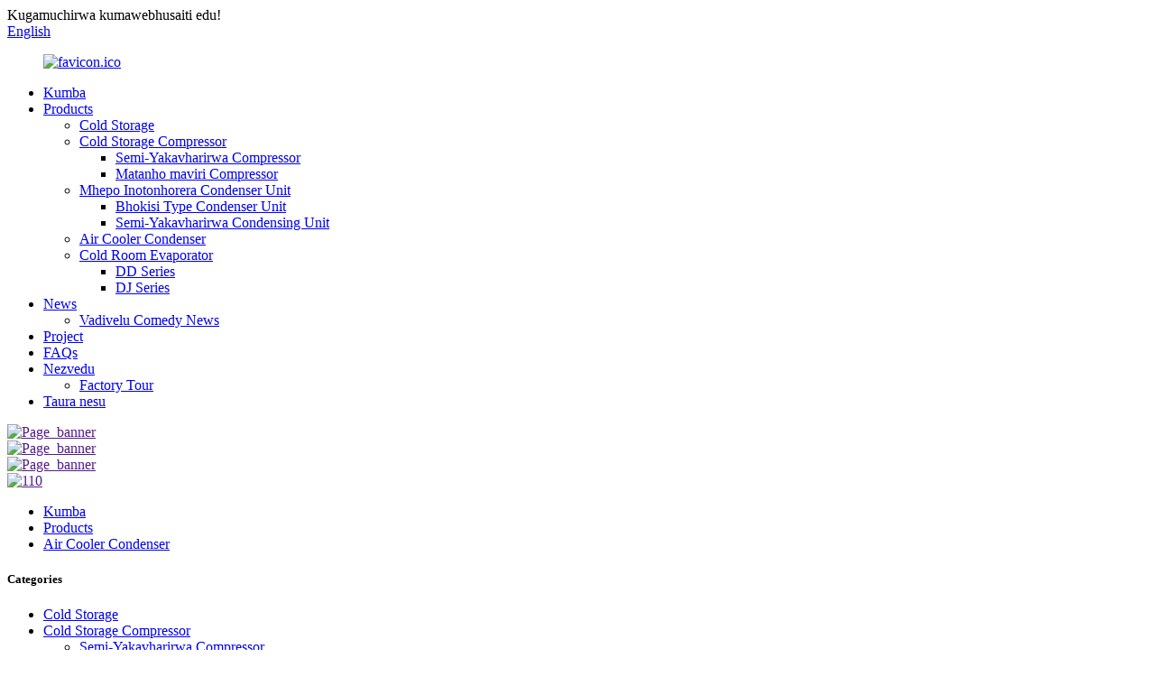

--- FILE ---
content_type: text/html
request_url: http://sn.coolerfreezerunit.com/box-typer-condenser-unit-for-walk-in-freezer-product/
body_size: 14167
content:
<!DOCTYPE html> <html dir="ltr" lang="sn"> <head> <meta charset="UTF-8"/>  <!-- Global site tag (gtag.js) - Google Analytics --> <script async src="https://www.googletagmanager.com/gtag/js?id=UA-223396652-1"></script> <script>
  window.dataLayer = window.dataLayer || [];
  function gtag(){dataLayer.push(arguments);}
  gtag('js', new Date());

  gtag('config', 'UA-223396652-1');
</script>  <meta http-equiv="Content-Type" content="text/html; charset=UTF-8" /> <title>China Box typer condenser unit yekufamba mufiriza Mugadziri uye Mutengesi | Cooler</title> <meta property="fb:app_id" content="966242223397117" /> <meta name="viewport" content="width=device-width,initial-scale=1,minimum-scale=1,maximum-scale=1,user-scalable=no"> <link rel="apple-touch-icon-precomposed" href=""> <meta name="format-detection" content="telephone=no"> <meta name="apple-mobile-web-app-capable" content="yes"> <meta name="apple-mobile-web-app-status-bar-style" content="black"> <meta property="og:url" content="https://www.coolerfreezerunit.com/box-typer-condenser-unit-for-walk-in-freezer-product/"/> <meta property="og:title" content="China Box typer condenser unit for walk in freezer Manufacturer and Supplier | Cooler" /> <meta property="og:description" content=" 		Company Profile 	 				  		Product Description 	 				     Model of units   BXWZCQG   BXW3CQG   BXW5CQG   BXW6CQG     Applicable temperatule （°C）   +10-15°C     Refrigerant   R22     Power   380V50HZ     condenser   Qty   1   1   2   2     Air volume （ m³/h ）   1 x 3200   1 x 3200   2&#215;3..."/> <meta property="og:type" content="product"/> <meta property="og:image" content="https://www.coolerfreezerunit.com/uploads/38a0b92312.png"/> <meta property="og:site_name" content="https://www.coolerfreezerunit.com/"/> <link href="//cdn.globalso.com/coolerfreezerunit/style/global/style.css" rel="stylesheet" onload="this.onload=null;this.rel='stylesheet'"> <link href="//cdn.globalso.com/coolerfreezerunit/style/public/public.css" rel="stylesheet" onload="this.onload=null;this.rel='stylesheet'"> <link href="https://cdn.globalso.com/lite-yt-embed.css" rel="stylesheet" onload="this.onload=null;this.rel='stylesheet'"> <link rel="shortcut icon" href="https://cdn.globalso.com/coolerfreezerunit/favicon.ico.jpg" /> <meta name="author" content="gd-admin"/> <meta name="description" itemprop="description" content="Kambani Profile Chigadzirwa Tsanangudzo Muenzaniso we" />  <meta name="keywords" itemprop="keywords" content="air inotonhorera condenser, zvigadzirwa" />    <!-- Google Tag Manager --> <script>(function(w,d,s,l,i){w[l]=w[l]||[];w[l].push({'gtm.start':
new Date().getTime(),event:'gtm.js'});var f=d.getElementsByTagName(s)[0],
j=d.createElement(s),dl=l!='dataLayer'?'&l='+l:'';j.async=true;j.src=
'https://www.googletagmanager.com/gtm.js?id='+i+dl;f.parentNode.insertBefore(j,f);
})(window,document,'script','dataLayer','GTM-P8P4QG6');</script> <!-- End Google Tag Manager -->   <link href="//cdn.globalso.com/hide_search.css" rel="stylesheet"/><link href="//www.coolerfreezerunit.com/style/sn.html.css" rel="stylesheet"/><link rel="alternate" hreflang="sn" href="https://sn.coolerfreezerunit.com/" /><link rel="canonical" hreflang="sn" href="https://sn.coolerfreezerunit.com/box-typer-condenser-unit-for-walk-in-freezer-product/" /></head> <body> <div class="container"> <header class="web_head">     <div class="head_top">       <div class="layout">         <div class="head_left">Kugamuchirwa kumawebhusaiti edu!</div>         <div class="head_right">           <b id="btn-search" class="btn--search"></b>            <div class="change-language ensemble">   <div class="change-language-info">     <div class="change-language-title medium-title">        <div class="language-flag language-flag-en"><a href="https://www.coolerfreezerunit.com/"><b class="country-flag"></b><span>English</span> </a></div>        <b class="language-icon"></b>      </div> 	<div class="change-language-cont sub-content">         <div class="empty"></div>     </div>   </div> </div> <!--theme253-->                   </div>       </div>     </div>     <div class="head_layer">       <div class="layout">         <figure class="logo"><a href="/">                 <img src="https://cdn.globalso.com/coolerfreezerunit/favicon.ico.jpg" alt="favicon.ico">                 </a></figure>         <nav class="nav_wrap">           <ul class="head_nav">         <li><a href="/">Kumba</a></li> <li class="current-post-ancestor current-menu-parent"><a href="/products/">Products</a> <ul class="sub-menu"> 	<li><a href="/cold-storage/">Cold Storage</a></li> 	<li><a href="/cold-storage-compressor/">Cold Storage Compressor</a> 	<ul class="sub-menu"> 		<li><a href="/semi-enclosed-compressor/">Semi-Yakavharirwa Compressor</a></li> 		<li><a href="/two-stage-compressor/">Matanho maviri Compressor</a></li> 	</ul> </li> 	<li><a href="/air-cooler-condenser-unit/">Mhepo Inotonhorera Condenser Unit</a> 	<ul class="sub-menu"> 		<li><a href="/box-type-condenser-unit/">Bhokisi Type Condenser Unit</a></li> 		<li><a href="/semi-enclosed-condensing-unit/">Semi-Yakavharirwa Condensing Unit</a></li> 	</ul> </li> 	<li class="current-post-ancestor current-menu-parent"><a href="/air-cooler-condenser/">Air Cooler Condenser</a></li> 	<li><a href="/cold-room-evaporator/">Cold Room Evaporator</a> 	<ul class="sub-menu"> 		<li><a href="/dd-series/">DD Series</a></li> 		<li><a href="/dj-series/">DJ Series</a></li> 	</ul> </li> </ul> </li> <li><a href="/news/">News</a> <ul class="sub-menu"> 	<li><a href="/news_catalog/industry-news/">Vadivelu Comedy News</a></li> </ul> </li> <li><a href="/project/">Project</a></li> <li><a href="/faqs/">FAQs</a></li> <li><a href="/about-us/">Nezvedu</a> <ul class="sub-menu"> 	<li><a href="/factory-tour/">Factory Tour</a></li> </ul> </li> <li><a href="/contact-us/">Taura nesu</a></li>       </ul>         </nav>       </div>     </div>   </header><section class="head_slider">     <div class="swiper-wrapper">              <div class="swiper-slide"> <a href=""> <img src="https://cdn.globalso.com/coolerfreezerunit/6c1e1c056.jpg" alt="Page_banner"/></a></div>             <div class="swiper-slide"> <a href=""> <img src="https://cdn.globalso.com/coolerfreezerunit/c2287f4c8.jpg" alt="Page_banner"/></a></div>             <div class="swiper-slide"> <a href=""> <img src="https://cdn.globalso.com/coolerfreezerunit/9fe4f47e5.jpg" alt="Page_banner"/></a></div>             <div class="swiper-slide"> <a href=""> <img src="https://cdn.globalso.com/coolerfreezerunit/1102.jpg" alt="110"/></a></div>           </div>     <div class="slider_swiper_btns">       <div class="layout">         <div class="swiper-button-prev swiper-button-white"><span class="slide-page-box"></span></div>         <div class="swiper-button-next swiper-button-white"><span class="slide-page-box"></span></div>          </div>     </div>     <div class="slider_swiper_control">       <div class="layout">         <div class="swiper-pagination swiper-pagination-white"></div>       </div>     </div>   </section> <div class="path_bar">     <div class="layout">       <ul>        <li> <a itemprop="breadcrumb" href="/">Kumba</a></li><li> <a itemprop="breadcrumb" href="/products/" title="Products">Products</a> </li><li> <a itemprop="breadcrumb" href="/air-cooler-condenser/" title="Air Cooler Condenser">Air Cooler Condenser</a> </li></li>       </ul>     </div>   </div> <section class="web_main page_main">   <div class="layout">     <aside class="aside">   <section class="aside-wrap">     <section class="side-widget">     <div class="side-tit-bar">       <h1 class="side-tit">Categories</h1>     </div>     <ul class="side-cate">       <li><a href="/cold-storage/">Cold Storage</a></li> <li><a href="/cold-storage-compressor/">Cold Storage Compressor</a> <ul class="sub-menu"> 	<li><a href="/semi-enclosed-compressor/">Semi-Yakavharirwa Compressor</a></li> 	<li><a href="/two-stage-compressor/">Matanho maviri Compressor</a></li> </ul> </li> <li><a href="/air-cooler-condenser-unit/">Mhepo Inotonhorera Condenser Unit</a> <ul class="sub-menu"> 	<li><a href="/box-type-condenser-unit/">Bhokisi Type Condenser Unit</a></li> 	<li><a href="/semi-enclosed-condensing-unit/">Semi-Yakavharirwa Condensing Unit</a></li> </ul> </li> <li class="current-post-ancestor current-menu-parent"><a href="/air-cooler-condenser/">Air Cooler Condenser</a></li> <li><a href="/cold-room-evaporator/">Cold Room Evaporator</a> <ul class="sub-menu"> 	<li><a href="/dd-series/">DD Series</a></li> 	<li><a href="/dj-series/">DJ Series</a></li> </ul> </li>     </ul>   </section>   <div class="side-widget">     <div class="side-tit-bar">       <h2 class="side-tit">Featured products</h2>     </div>     <div class="side-product-items">       <div class="items_content">         <ul >                     <li class="side_product_item">             <figure> <a  class="item-img" href="/high-temperature-air-cooled-condensing-unit-product/"><img src="https://cdn.globalso.com/coolerfreezerunit/7a2bd9394-300x300.jpg" alt="Yakakwira Tembiricha Mhepo-Yakatonhorera Condensing unit"></a>               <figcaption>                 <div class="item_text"><a href="/high-temperature-air-cooled-condensing-unit-product/">Yakakwira Tembiricha Mhepo-Yakatonhorera Condensing unit</a></div>               </figcaption>             </figure>             <a href="/high-temperature-air-cooled-condensing-unit-product/" class="add-friend"></a> </li>                     <li class="side_product_item">             <figure> <a  class="item-img" href="/high-quality-air-cooled-cold-storage-room-refrigeration-condensing-units-product/"><img src="https://cdn.globalso.com/coolerfreezerunit/c2287f4c3-300x300.jpg" alt="Mhepo yemhando yepamusoro yakatonhodzwa inotonhora yekuchengetera mukamuri yefiriji inotsikirira zvikamu"></a>               <figcaption>                 <div class="item_text"><a href="/high-quality-air-cooled-cold-storage-room-refrigeration-condensing-units-product/">Mhepo yemhando yepamusoro yakatonhodzwa inotonhora yekuchengetera imba firiji...</a></div>               </figcaption>             </figure>             <a href="/high-quality-air-cooled-cold-storage-room-refrigeration-condensing-units-product/" class="add-friend"></a> </li>                     <li class="side_product_item">             <figure> <a  class="item-img" href="/box-type-scroll-condensing-unit-product/"><img src="https://cdn.globalso.com/coolerfreezerunit/38a0b9232-300x300.png" alt="Bhokisi Type Mupumburu Condensing Unit"></a>               <figcaption>                 <div class="item_text"><a href="/box-type-scroll-condensing-unit-product/">Bhokisi Type Mupumburu Condensing Unit</a></div>               </figcaption>             </figure>             <a href="/box-type-scroll-condensing-unit-product/" class="add-friend"></a> </li>                     <li class="side_product_item">             <figure> <a  class="item-img" href="/glu-box-type-air-condense-for-walk-in-freezer-product/"><img src="https://cdn.globalso.com/coolerfreezerunit/38a0b9236-300x300.jpg" alt="GLU Bhokisi mhando yemhepo condense yekufamba mufiriza"></a>               <figcaption>                 <div class="item_text"><a href="/glu-box-type-air-condense-for-walk-in-freezer-product/">GLU Bhokisi mhando yemhepo condense yekufamba mufiriza</a></div>               </figcaption>             </figure>             <a href="/glu-box-type-air-condense-for-walk-in-freezer-product/" class="add-friend"></a> </li>                     <li class="side_product_item">             <figure> <a  class="item-img" href="/cold-room-evaporatorair-cooler-series-dj-product/"><img src="https://cdn.globalso.com/coolerfreezerunit/38a0b923-300x300.jpg" alt="Cold Room Evaporator/Air-Cooler Series DJ"></a>               <figcaption>                 <div class="item_text"><a href="/cold-room-evaporatorair-cooler-series-dj-product/">Cold Room Evaporator/Air-Cooler Series DJ</a></div>               </figcaption>             </figure>             <a href="/cold-room-evaporatorair-cooler-series-dj-product/" class="add-friend"></a> </li>                   </ul>       </div>     </div>   </div>       </section> </aside>   <div class="main">          <section class="product-intro">         <div class="product-view" >            <!-- Piliang S-->                     <!-- Piliang E-->                     <div class="product-image"> <a class="cloud-zoom" id="zoom1" data-zoom="adjustX:0, adjustY:0" href="https://cdn.globalso.com/coolerfreezerunit/38a0b92312.png"> <img src="https://cdn.globalso.com/coolerfreezerunit/38a0b92312.png" itemprop="image" title="" alt="Bhokisi typer condenser unit yekufamba mufiriza Featured Image" style="width:100%" /></a> </div>                     <div  style="position:relative; width:100%;">             <div class="image-additional">               <ul class="swiper-wrapper">                                 <li class="swiper-slide image-item current"> <a class="cloud-zoom-gallery item"  href="https://cdn.globalso.com/coolerfreezerunit/38a0b92312.png" data-zoom="useZoom:zoom1, smallImage:https://cdn.globalso.com/coolerfreezerunit/38a0b92312.png" title=""><img src="https://cdn.globalso.com/coolerfreezerunit/38a0b92312-300x300.png" alt="Bhokisi typer condenser unit yekufamba mufiriza" /></a> </li>                                 <li class="swiper-slide image-item"> <a class="cloud-zoom-gallery item"  href="https://cdn.globalso.com/coolerfreezerunit/8d9d4c2f3.png" data-zoom="useZoom:zoom1, smallImage:https://cdn.globalso.com/coolerfreezerunit/8d9d4c2f3.png" title=""><img src="https://cdn.globalso.com/coolerfreezerunit/8d9d4c2f3-300x300.png" alt="Bhokisi typer condenser unit yekufamba mufiriza" /></a> </li>                                 <li class="swiper-slide image-item"> <a class="cloud-zoom-gallery item"  href="https://cdn.globalso.com/coolerfreezerunit/7e4b5ce24.png" data-zoom="useZoom:zoom1, smallImage:https://cdn.globalso.com/coolerfreezerunit/7e4b5ce24.png" title=""><img src="https://cdn.globalso.com/coolerfreezerunit/7e4b5ce24-300x300.png" alt="Bhokisi typer condenser unit yekufamba mufiriza" /></a> </li>                                 <li class="swiper-slide image-item"> <a class="cloud-zoom-gallery item"  href="https://cdn.globalso.com/coolerfreezerunit/79a2f3e79.jpg" data-zoom="useZoom:zoom1, smallImage:https://cdn.globalso.com/coolerfreezerunit/79a2f3e79.jpg" title=""><img src="https://cdn.globalso.com/coolerfreezerunit/79a2f3e79-300x300.jpg" alt="Bhokisi typer condenser unit yekufamba mufiriza" /></a> </li>                               </ul>               <div class="swiper-pagination swiper-pagination-white"></div>             </div>             <div class="swiper-button-next swiper-button-white"></div>             <div class="swiper-button-prev swiper-button-white"></div>           </div>         </div>         <section class="product-summary">         <h2 class="page_title">Bhokisi typer condenser unit yekufamba mufiriza</h2>           <div class="product-meta">             <p>Air-cooled condenser imhando yemidziyo yekutonhodza iyo inoshandiswa mumidziyo yekutonhodza yeFoung. Kune kunyanya ina mhando dzemhepo-yakatonhodzwa condensers inogadzirwa nekambani yedu: FNH mhando, FNV mhando, FNVB mhando, GP mhando, FNH mhando, kudivi kuridza mhando, FNV mhando, FNVB mhando, FNU mhando uye GP mhando. . FNH mhando inogona kushandiswa zvakanyanya mune zvinonzwika zvinodikanwa zvemidziyo yefiriji inoshandiswa; FNV mhando, FNVB mhando, FNU mhando, GP mhando yepamusoro bvudzi chimiro.</p>             <br />                                                 <li>                 <em>Voltage:</em>3Phase,380v~460V,50/60Hz</li>                         <li>                 <em>Gadzirisa:</em>3Phase,220V/50/60Hz</li>                         <li>                 <em>Nguva yekutengesa:</em>EXW, FOB, CIF DDP</li>                         <li>                 <em>Kubhadhara:</em>T/T, Western Union, Money Gram, L/C</li>                         <li>                 <em>Certification:</em>                  CE</li>                         <li>                 <em>Warranty:</em>1 gore</li>                                   </div>           <div class="product-btn-wrap"> <a href="javascript:" onclick="showMsgPop();" class="email">Tumira email kwatiri</a>           <!-- <a href="/downloadpdf.php?id=1460" target="_blank" rel="external nofollow"   class="pdf">Download as PDF</a>-->           </div>           <div class="share-this">             <div class="addthis_sharing_toolbox"></div>             </div>         </section>       </section>       <section class="tab-content-wrap product-detail">         <div class="tab-title-bar detail-tabs">           <h2 class="tab-title title current"><span>Product Detail</span></h2>            <!---->           <!---->           <!---->           <!--<h2 class="tab-title title"><span>FAQ</span></h2>-->           <!---->           <!--<h2 class="tab-title title"><span>Application</span></h2>-->           <!---->           <!---->           <!---->           <h2 class="tab-title title"><span>Product Tags</span></h2>                   </div>         <section class="tab-panel-wrap">           <section class="tab-panel disabled entry">             <section class="tab-panel-content">                                           <div class="fl-builder-content fl-builder-content-1460 fl-builder-content-primary fl-builder-global-templates-locked" data-post-id="1460"><div class="fl-row fl-row-full-width fl-row-bg-none fl-node-617384de6716a" data-node="617384de6716a"> 	<div class="fl-row-content-wrap"> 				<div class="fl-row-content fl-row-full-width fl-node-content"> 		 <div class="fl-col-group fl-node-617384de671a9" data-node="617384de671a9"> 			<div class="fl-col fl-node-617384de671e6" data-node="617384de671e6" style="width: 100%;"> 	<div class="fl-col-content fl-node-content"> 	<div class="fl-module fl-module-heading fl-node-617384de67222" data-node="617384de67222" data-animation-delay="0.0"> 	<div class="fl-module-content fl-node-content"> 		<h2 class="fl-heading"> 		<span class="fl-heading-text">Profile yekambani</span> 	</h2>	</div> </div>	</div> </div>	</div>  <div class="fl-col-group fl-node-617384de6725f fl-col-group-equal-height fl-col-group-align-center" data-node="617384de6725f"> 			<div class="fl-col fl-node-617384de6729b" data-node="617384de6729b" style="width: 100%;"> 	<div class="fl-col-content fl-node-content"> 	<div class="fl-module fl-module-photo fl-node-617384de672d7" data-node="617384de672d7" data-animation-delay="0.0"> 	<div class="fl-module-content fl-node-content"> 		<div class="fl-photo fl-photo-align-center" itemscope itemtype="http://schema.org/ImageObject"> 	<div class="fl-photo-content fl-photo-img-png"> 				<img class="fl-photo-img wp-image-1283 size-full" src="//www.coolerfreezerunit.com/uploads/0d48924c.png" alt="2121" itemprop="image"  /> 		     			</div> 	</div>	</div> </div>	</div> </div>	</div> 		</div> 	</div> </div><div class="fl-row fl-row-full-width fl-row-bg-none fl-node-617384de67314" data-node="617384de67314"> 	<div class="fl-row-content-wrap"> 				<div class="fl-row-content fl-row-full-width fl-node-content"> 		 <div class="fl-col-group fl-node-617384de67350" data-node="617384de67350"> 			<div class="fl-col fl-node-617384de6738c" data-node="617384de6738c" style="width: 100%;"> 	<div class="fl-col-content fl-node-content"> 	<div class="fl-module fl-module-heading fl-node-617384de673c9" data-node="617384de673c9" data-animation-delay="0.0"> 	<div class="fl-module-content fl-node-content"> 		<h2 class="fl-heading"> 		<span class="fl-heading-text">Product Description</span> 	</h2>	</div> </div>	</div> </div>	</div>  <div class="fl-col-group fl-node-6173853f91c68" data-node="6173853f91c68"> 			<div class="fl-col fl-node-6173853f91f7c" data-node="6173853f91f7c" style="width: 100%;"> 	<div class="fl-col-content fl-node-content"> 	<div class="fl-module fl-module-photo fl-node-61738517ca745 aa" data-node="61738517ca745" data-animation-delay="0.0"> 	<div class="fl-module-content fl-node-content"> 		<div class="fl-photo fl-photo-align-center" itemscope itemtype="http://schema.org/ImageObject"> 	<div class="fl-photo-content fl-photo-img-png"> 				<img class="fl-photo-img wp-image-1461" src="//www.coolerfreezerunit.com/uploads/38a0b92312.png" alt="1" itemprop="image"  /> 		     			</div> 	</div>	</div> </div>	</div> </div>	</div>  <div class="fl-col-group fl-node-617384de688e2" data-node="617384de688e2"> 			<div class="fl-col fl-node-617384de6891f" data-node="617384de6891f" style="width: 100%;"> 	<div class="fl-col-content fl-node-content"> 	<div class="fl-module fl-module-rich-text fl-node-617384de67532" data-node="617384de67532" data-animation-delay="0.0"> 	<div class="fl-module-content fl-node-content"> 		<div class="fl-rich-text"> 	<table border="1" cellspacing="0"> <tbody> <tr> <td colspan="3" valign="center"> <p align="center"><span style="font-size: medium;">Muenzaniso wezvikwata</span></p> </td> <td valign="center"> <p align="center"><span style="font-size: medium;">BXWZCQG</span></p> </td> <td valign="center"> <p align="center"><span style="font-size: medium;">BXW3CQG</span></p> </td> <td valign="center"> <p align="center"><span style="font-size: medium;">BXW5CQG</span></p> </td> <td valign="center"> <p align="center"><span style="font-size: medium;">BXW6CQG</span></p> </td> </tr> <tr> <td colspan="3" valign="center"> <p align="center"><span style="font-size: medium;">Inoshanda tembiricha (°C)</span></p> </td> <td colspan="4" valign="center"> <p align="center"><span style="font-size: medium;">+10-15°C</span></p> </td> </tr> <tr> <td colspan="3" valign="center"> <p align="center"><span style="font-size: medium;">Refrigerant</span></p> </td> <td colspan="4" valign="center"> <p align="center"><span style="font-size: medium;">R22</span></p> </td> </tr> <tr> <td colspan="3" valign="center"> <p align="center"><span style="font-size: medium;">Simba</span></p> </td> <td colspan="4" valign="center"> <p align="center"><span style="font-size: medium;">380V50HZ</span></p> </td> </tr> <tr> <td rowspan="3" valign="center"> <p align="center"><span style="font-size: medium;">condenser</span></p> </td> <td colspan="2" valign="center"> <p align="center"><span style="font-size: medium;">Qty</span></p> </td> <td valign="center"> <p align="center"><span style="font-size: medium;">1</span></p> </td> <td valign="center"> <p align="center"><span style="font-size: medium;">1</span></p> </td> <td valign="center"> <p align="center"><span style="font-size: medium;">2</span></p> </td> <td valign="center"> <p align="center"><span style="font-size: medium;">2</span></p> </td> </tr> <tr> <td colspan="2" valign="center"> <p align="center"><span style="font-size: medium;">Huwandu hwemhepo (m³/h)</span></p> </td> <td valign="center"> <p align="center"><span style="font-size: medium;">1 x 3200</span></p> </td> <td valign="center"> <p align="center"><span style="font-size: medium;">1 x 3200</span></p> </td> <td valign="center"> <p align="center"><span style="font-size: medium;">2x3200</span></p> </td> <td valign="center"> <p align="center"><span style="font-size: medium;">2x3200</span></p> </td> </tr> <tr> <td colspan="2" valign="center"> <p align="center"><span style="font-size: medium;">Simba (W)</span></p> </td> <td valign="center"> <p align="center"><span style="font-size: medium;">1 x60</span></p> </td> <td valign="center"> <p align="center"><span style="font-size: medium;">1 x60</span></p> </td> <td valign="center"> <p align="center"><span style="font-size: medium;">2 x60</span></p> </td> <td valign="center"> <p align="center"><span style="font-size: medium;">2 x60</span></p> </td> </tr> <tr> <td rowspan="6" valign="center"> <p align="center"><span style="font-size: medium;">Resr-geraiingcapa of</span></p> <p align="center"><span style="font-size: medium;">Compressor unit</span></p> </td> <td rowspan="2" valign="center"> <p align="center"><span style="font-size: medium;">Inodziya +5°C</span></p> </td> <td valign="center"> <p align="center"><span style="font-size: medium;">Kutonhodza capacing (Q)</span></p> </td> <td valign="center"> <p align="center"><span style="font-size: medium;">5760</span></p> </td> <td valign="center"> <p align="center"><span style="font-size: medium;">8120</span></p> </td> <td valign="center"> <p align="center"><span style="font-size: medium;">12890</span></p> </td> <td valign="center"> <p align="center"><span style="font-size: medium;">15100</span></p> </td> </tr> <tr> <td valign="center"> <p align="center"><span style="font-size: medium;">Simba (w)</span></p> </td> <td valign="center"> <p align="center"><span style="font-size: medium;">1480</span></p> </td> <td valign="center"> <p align="center"><span style="font-size: medium;">2340</span></p> </td> <td valign="center"> <p align="center"><span style="font-size: medium;">3670</span></p> </td> <td valign="center"> <p align="center"><span style="font-size: medium;">4480</span></p> </td> </tr> <tr> <td rowspan="2" valign="center"> <p align="center"><span style="font-size: medium;">Inoyerera -5°C</span></p> </td> <td valign="center"> <p align="center"><span style="font-size: medium;">Kutonhodza capacing (Q)</span></p> </td> <td valign="center"> <p align="center"><span style="font-size: medium;">4100</span></p> </td> <td valign="center"> <p align="center"><span style="font-size: medium;">5860</span></p> </td> <td valign="center"> <p align="center"><span style="font-size: medium;">9160</span></p> </td> <td valign="center"> <p align="center"><span style="font-size: medium;">10800</span></p> </td> </tr> <tr> <td valign="center"> <p align="center"><span style="font-size: medium;">Simba (w)</span></p> </td> <td valign="center"> <p align="center"><span style="font-size: medium;">1580</span></p> </td> <td valign="center"> <p align="center"><span style="font-size: medium;">2310</span></p> </td> <td valign="center"> <p align="center"><span style="font-size: medium;">3690</span></p> </td> <td valign="center"> <p align="center"><span style="font-size: medium;">4580</span></p> </td> </tr> <tr> <td rowspan="2" valign="center"> <p align="center"><span style="font-size: medium;">Evoporating --12°C</span><span style="font-size: medium;"> </span></p> </td> <td valign="center"> <p align="center"><span style="font-size: medium;">Kutonhodza capacing (Q)</span></p> </td> <td valign="center"> <p align="center"><span style="font-size: medium;">3140</span></p> </td> <td valign="center"> <p align="center"><span style="font-size: medium;">4540</span></p> </td> <td valign="center"> <p align="center"><span style="font-size: medium;">7080</span></p> </td> <td valign="center"> <p align="center"><span style="font-size: medium;">9260</span></p> </td> </tr> <tr> <td valign="center"> <p align="center"><span style="font-size: medium;">Simba (w)</span></p> </td> <td valign="center"> <p align="center"><span style="font-size: medium;">1480</span></p> </td> <td valign="center"> <p align="center"><span style="font-size: medium;">2170</span></p> </td> <td valign="center"> <p align="center"><span style="font-size: medium;">3340</span></p> </td> <td valign="center"> <p align="center"><span style="font-size: medium;">4160</span></p> </td> </tr> <tr> <td rowspan="2" valign="center"> <p align="center"><span style="font-size: medium;">coupling</span><span style="font-size: medium;"> </span></p> </td> <td valign="center"> <p align="center"><span style="font-size: medium;">Tube coupling</span></p> </td> <td valign="center"> <p align="center"><span style="font-size: medium;">3/8"</span></p> </td> <td valign="center"> <p align="center"><span style="font-size: medium;">3/8"</span></p> </td> <td valign="center"> <p align="center"><span style="font-size: medium;">1/2"</span></p> </td> <td valign="center"> <p align="center"><span style="font-size: medium;">1/2"</span></p> </td> <td valign="center"> <p align="center"><span style="font-size: medium;">3/8"</span></p> </td> </tr> <tr> <td valign="center"> <p align="center"><span style="font-size: medium;">Suction coupling</span></p> </td> <td valign="center"> <p align="center"><span style="font-size: medium;">5/8"</span></p> </td> <td valign="center"> <p align="center"><span style="font-size: medium;">5/8"</span></p> </td> <td valign="center"> <p align="center"><span style="font-size: medium;">3/4"</span></p> </td> <td valign="center"> <p align="center"><span style="font-size: medium;">3/4"</span></p> </td> <td valign="center"> <p align="center"><span style="font-size: medium;">5/8"</span></p> </td> </tr> <tr> <td rowspan="2" valign="center"> <p align="center"><span style="font-size: medium;">Dimensions</span></p> </td> <td valign="center"> <p align="center"><span style="font-size: medium;">Hurefu (mm)</span></p> </td> <td valign="center"> <p align="center"><span style="font-size: medium;">970</span></p> </td> <td valign="center"> <p align="center"><span style="font-size: medium;">970</span></p> </td> <td valign="center"> <p align="center"><span style="font-size: medium;">980</span></p> </td> <td valign="center"> <p align="center"><span style="font-size: medium;">960</span></p> </td> <td valign="center"> <p align="center"><span style="font-size: medium;">970</span></p> </td> </tr> <tr> <td valign="center"> <p align="center"><span style="font-size: medium;">Upamhi (mm)</span></p> </td> <td valign="center"> <p align="center"><span style="font-size: medium;">416</span></p> </td> <td valign="center"> <p align="center"><span style="font-size: medium;">410</span></p> </td> <td valign="center"> <p align="center"><span style="font-size: medium;">410</span></p> </td> <td valign="center"> <p align="center"><span style="font-size: medium;">410</span></p> </td> <td valign="center"> <p align="center"><span style="font-size: medium;">416</span></p> </td> </tr> <tr> <td rowspan="3" valign="center"> <p align="center"><span style="font-size: medium;">Saizi yekuisa</span></p> </td> <td colspan="2" valign="center"> <p align="center"><span style="font-size: medium;">Urefu (mm)</span></p> </td> <td valign="center"> <p align="center"><span style="font-size: medium;">835</span></p> </td> <td valign="center"> <p align="center"><span style="font-size: medium;">835</span></p> </td> <td valign="center"> <p align="center"><span style="font-size: medium;">1330</span></p> </td> <td valign="center"> <p align="center"><span style="font-size: medium;">1330</span></p> </td> </tr> <tr> <td colspan="2" valign="center"> <p align="center"><span style="font-size: medium;">Hurefu (mm)</span></p> </td> <td valign="center"> <p align="center"><span style="font-size: medium;">625</span></p> </td> <td valign="center"> <p align="center"><span style="font-size: medium;">625</span></p> </td> <td valign="center"> <p align="center"><span style="font-size: medium;">625</span></p> </td> <td valign="center"> <p align="center"><span style="font-size: medium;">625</span></p> </td> </tr> <tr> <td colspan="2" valign="center"> <p align="center"><span style="font-size: medium;">Upamhi (mm)</span></p> </td> <td valign="center"> <p align="center"><span style="font-size: medium;">380</span></p> </td> <td valign="center"> <p align="center"><span style="font-size: medium;">380</span></p> </td> <td valign="center"> <p align="center"><span style="font-size: medium;">380</span></p> </td> <td valign="center"> <p align="center"><span style="font-size: medium;">380</span></p> </td> </tr> </tbody> </table> </div>	</div> </div>	</div> </div>	</div> 		</div> 	</div> </div><div class="fl-row fl-row-full-width fl-row-bg-none fl-node-617384de6756e" data-node="617384de6756e"> 	<div class="fl-row-content-wrap"> 				<div class="fl-row-content fl-row-full-width fl-node-content"> 		 <div class="fl-col-group fl-node-617384de675aa" data-node="617384de675aa"> 			<div class="fl-col fl-node-617384de675e6" data-node="617384de675e6" style="width: 100%;"> 	<div class="fl-col-content fl-node-content"> 	<div class="fl-module fl-module-heading fl-node-617384de67622" data-node="617384de67622" data-animation-delay="0.0"> 	<div class="fl-module-content fl-node-content"> 		<h2 class="fl-heading"> 		<span class="fl-heading-text">Feature</span> 	</h2>	</div> </div>	</div> </div>	</div>  <div class="fl-col-group fl-node-617384de6765e fl-col-group-equal-height fl-col-group-align-center" data-node="617384de6765e"> 			<div class="fl-col fl-node-617384de67699" data-node="617384de67699" style="width: 100%;"> 	<div class="fl-col-content fl-node-content"> 	<div class="fl-module fl-module-rich-text fl-node-6173a598da6e5" data-node="6173a598da6e5" data-animation-delay="0.0"> 	<div class="fl-module-content fl-node-content"> 		<div class="fl-rich-text"> 	<p><span style="font-size: medium;">1.Compressor mukati:Scroll Compressor</span></p> <p><span style="font-size: medium;">2.Horsepower:2-15 HP</span></p> <p><span style="font-size: medium;">3.Gasi rinowanikwa:R404a</span></p> <p><span style="font-size: medium;">4.Available kamuri tembiricha: yakaderera kusvika -23C, inowanikwa muriwo, nyama nehove, nezvimwewo.</span></p> <p><span style="font-size: medium;">5.Standard voltage: 380V / 50HZ / 3PH, nokuda kwe220V inokosha, pls inotizivisa.</span></p> <p><span style="font-size: medium;">6.Fan nhamba:2Fans.</span></p> <p><span style="font-size: medium;">7.Yakakurudzirwa kamuri saizi:24-32CBM</span></p> <p><span style="font-size: medium;">8.Suggested evaporator:DD22 kusvika DD160</span></p> <p><span style="font-size: medium;">9.Iyo yakanyanya nyore kuisa.</span></p> <p><span style="font-size: medium;">10.Optional zvikamu: kudzora bhokisi uye kuwedzera valve.</span></p> </div>	</div> </div>	</div> </div>	</div> 		</div> 	</div> </div><div class="fl-row fl-row-full-width fl-row-bg-none fl-node-6173a9069f65c" data-node="6173a9069f65c"> 	<div class="fl-row-content-wrap"> 				<div class="fl-row-content fl-row-full-width fl-node-content"> 		 <div class="fl-col-group fl-node-6173a9069fb9b" data-node="6173a9069fb9b"> 			<div class="fl-col fl-node-6173a9069fbd8" data-node="6173a9069fbd8" style="width: 100%;"> 	<div class="fl-col-content fl-node-content"> 	<div class="fl-module fl-module-heading fl-node-6173a9069fc14" data-node="6173a9069fc14" data-animation-delay="0.0"> 	<div class="fl-module-content fl-node-content"> 		<h2 class="fl-heading"> 		<span class="fl-heading-text">Chigadzirwa chimiro</span> 	</h2>	</div> </div>	</div> </div>	</div>  <div class="fl-col-group fl-node-6173a9069fd0a" data-node="6173a9069fd0a"> 			<div class="fl-col fl-node-6173a9069fd47" data-node="6173a9069fd47" style="width: 100%;"> 	<div class="fl-col-content fl-node-content"> 	<div class="fl-module fl-module-photo fl-node-6173a9069fd83" data-node="6173a9069fd83" data-animation-delay="0.0"> 	<div class="fl-module-content fl-node-content"> 		<div class="fl-photo fl-photo-align-center" itemscope itemtype="http://schema.org/ImageObject"> 	<div class="fl-photo-content fl-photo-img-png"> 				<img class="fl-photo-img wp-image-1466" src="//www.coolerfreezerunit.com/uploads/38a0b92313.png" alt="1" itemprop="image"  /> 		     			</div> 	</div>	</div> </div>	</div> </div>	</div> 		</div> 	</div> </div><div class="fl-row fl-row-full-width fl-row-bg-none fl-node-61cd1736a9289" data-node="61cd1736a9289"> 	<div class="fl-row-content-wrap"> 				<div class="fl-row-content fl-row-full-width fl-node-content"> 		 <div class="fl-col-group fl-node-61cd1736ada8d" data-node="61cd1736ada8d"> 			<div class="fl-col fl-node-61cd1736adc90" data-node="61cd1736adc90" style="width: 100%;"> 	<div class="fl-col-content fl-node-content"> 	<div class="fl-module fl-module-heading fl-node-61cd1736a8fb6" data-node="61cd1736a8fb6" data-animation-delay="0.0"> 	<div class="fl-module-content fl-node-content"> 		<h2 class="fl-heading"> 		<span class="fl-heading-text">Zvigadzirwa zvedu</span> 	</h2>	</div> </div>	</div> </div>	</div> 		</div> 	</div> </div><div class="fl-row fl-row-full-width fl-row-bg-none fl-node-61cd1723e2990" data-node="61cd1723e2990"> 	<div class="fl-row-content-wrap"> 				<div class="fl-row-content fl-row-full-width fl-node-content"> 		 <div class="fl-col-group fl-node-61cd1723e729d" data-node="61cd1723e729d"> 			<div class="fl-col fl-node-61cd1723e749b" data-node="61cd1723e749b" style="width: 100%;"> 	<div class="fl-col-content fl-node-content"> 	<div class="fl-module fl-module-photo fl-node-61cd1723e26f8" data-node="61cd1723e26f8" data-animation-delay="0.0"> 	<div class="fl-module-content fl-node-content"> 		<div class="fl-photo fl-photo-align-center" itemscope itemtype="http://schema.org/ImageObject"> 	<div class="fl-photo-content fl-photo-img-jpg"> 				<img class="fl-photo-img wp-image-4452" src="//www.coolerfreezerunit.com/uploads/未标题-1.jpg" alt="未标题-1" itemprop="image"  /> 		     			</div> 	</div>	</div> </div><div class="fl-module fl-module-photo fl-node-61cd1748a3f68" data-node="61cd1748a3f68" data-animation-delay="0.0"> 	<div class="fl-module-content fl-node-content"> 		<div class="fl-photo fl-photo-align-center" itemscope itemtype="http://schema.org/ImageObject"> 	<div class="fl-photo-content fl-photo-img-jpg"> 				<img class="fl-photo-img wp-image-4453" src="//www.coolerfreezerunit.com/uploads/未标题-2.jpg" alt="未标题-2" itemprop="image"  /> 		     			</div> 	</div>	</div> </div><div class="fl-module fl-module-photo fl-node-61cd1755f1eb7" data-node="61cd1755f1eb7" data-animation-delay="0.0"> 	<div class="fl-module-content fl-node-content"> 		<div class="fl-photo fl-photo-align-center" itemscope itemtype="http://schema.org/ImageObject"> 	<div class="fl-photo-content fl-photo-img-jpg"> 				<img class="fl-photo-img wp-image-4454" src="//www.coolerfreezerunit.com/uploads/未标题-3.jpg" alt="未标题-3" itemprop="image"  /> 		     			</div> 	</div>	</div> </div>	</div> </div>	</div> 		</div> 	</div> </div><div class="fl-row fl-row-full-width fl-row-bg-none fl-node-61cd187c7bf69" data-node="61cd187c7bf69"> 	<div class="fl-row-content-wrap"> 				<div class="fl-row-content fl-row-full-width fl-node-content"> 		 <div class="fl-col-group fl-node-61cd187c8122b" data-node="61cd187c8122b"> 			<div class="fl-col fl-node-61cd187c8143c" data-node="61cd187c8143c" style="width: 100%;"> 	<div class="fl-col-content fl-node-content"> 	<div class="fl-module fl-module-heading fl-node-61cd187c7bc29" data-node="61cd187c7bc29" data-animation-delay="0.0"> 	<div class="fl-module-content fl-node-content"> 		<h2 class="fl-heading"> 		<span class="fl-heading-text">Sei kusarudza isu</span> 	</h2>	</div> </div><div class="fl-module fl-module-photo fl-node-61cd188cce704" data-node="61cd188cce704" data-animation-delay="0.0"> 	<div class="fl-module-content fl-node-content"> 		<div class="fl-photo fl-photo-align-center" itemscope itemtype="http://schema.org/ImageObject"> 	<div class="fl-photo-content fl-photo-img-jpg"> 				<img class="fl-photo-img wp-image-4440" src="//www.coolerfreezerunit.com/uploads/未标题-41.jpg" alt="未标题-4" itemprop="image"  /> 		     			</div> 	</div>	</div> </div><div class="fl-module fl-module-photo fl-node-61cd189c3f244" data-node="61cd189c3f244" data-animation-delay="0.0"> 	<div class="fl-module-content fl-node-content"> 		<div class="fl-photo fl-photo-align-center" itemscope itemtype="http://schema.org/ImageObject"> 	<div class="fl-photo-content fl-photo-img-jpg"> 				<img class="fl-photo-img wp-image-4441" src="//www.coolerfreezerunit.com/uploads/1.2.jpg" alt="1.2" itemprop="image"  /> 		     			</div> 	</div>	</div> </div><div class="fl-module fl-module-photo fl-node-61cd18ac1ab87" data-node="61cd18ac1ab87" data-animation-delay="0.0"> 	<div class="fl-module-content fl-node-content"> 		<div class="fl-photo fl-photo-align-center" itemscope itemtype="http://schema.org/ImageObject"> 	<div class="fl-photo-content fl-photo-img-jpg"> 				<img class="fl-photo-img wp-image-4456" src="//www.coolerfreezerunit.com/uploads/详情-111.jpg" alt="详情-11" itemprop="image"  /> 		     			</div> 	</div>	</div> </div><div class="fl-module fl-module-photo fl-node-61cd18d0aacca" data-node="61cd18d0aacca" data-animation-delay="0.0"> 	<div class="fl-module-content fl-node-content"> 		<div class="fl-photo fl-photo-align-center" itemscope itemtype="http://schema.org/ImageObject"> 	<div class="fl-photo-content fl-photo-img-jpg"> 				<img class="fl-photo-img wp-image-4450" src="//www.coolerfreezerunit.com/uploads/详情-11.jpg" alt="详情-11" itemprop="image"  /> 		     			</div> 	</div>	</div> </div><div class="fl-module fl-module-photo fl-node-61cd18fb5dfb1" data-node="61cd18fb5dfb1" data-animation-delay="0.0"> 	<div class="fl-module-content fl-node-content"> 		<div class="fl-photo fl-photo-align-center" itemscope itemtype="http://schema.org/ImageObject"> 	<div class="fl-photo-content fl-photo-img-jpg"> 				<img class="fl-photo-img wp-image-4449" src="//www.coolerfreezerunit.com/uploads/未标题-6.1.jpg" alt="未标题-6.1" itemprop="image"  /> 		     			</div> 	</div>	</div> </div><div class="fl-module fl-module-photo fl-node-61cd18e2cde8a" data-node="61cd18e2cde8a" data-animation-delay="0.0"> 	<div class="fl-module-content fl-node-content"> 		<div class="fl-photo fl-photo-align-center" itemscope itemtype="http://schema.org/ImageObject"> 	<div class="fl-photo-content fl-photo-img-jpg"> 				<img class="fl-photo-img wp-image-4457" src="//www.coolerfreezerunit.com/uploads/详情-13.jpg" alt="详情-13" itemprop="image"  /> 		     			</div> 	</div>	</div> </div><div class="fl-module fl-module-photo fl-node-61cd190b39293" data-node="61cd190b39293" data-animation-delay="0.0"> 	<div class="fl-module-content fl-node-content"> 		<div class="fl-photo fl-photo-align-center" itemscope itemtype="http://schema.org/ImageObject"> 	<div class="fl-photo-content fl-photo-img-jpg"> 				<img class="fl-photo-img wp-image-4377" src="//www.coolerfreezerunit.com/uploads/bf1e5203.jpg" alt="bf1e5203" itemprop="image"  /> 		     			</div> 	</div>	</div> </div>	</div> </div>	</div> 		</div> 	</div> </div></div><!--<div id="downaspdf">                     <a title="Download this Product as PDF" href="/downloadpdf.php?id=1460" rel="external nofollow"><span>Download as PDF</span></a>                 </div>-->                            <div class="clear"></div>                                                         <hr>               <li><b>Zvakapfuura:</b>                 <a href="/refrigeration-dl-evaporator-for-cold-room-product/" rel="prev">Refrigeration DL Evaporator yekamuri inotonhora</a>              </li>               <li><b>Zvinotevera:</b>                 <a href="/wholesale-wedge-glh-type-refrigeration-condenser-product/" rel="next">Wholesale wedge GLH mhando firiji condenser</a>              </li>               <hr>                           </section>           </section>            <!---->           <!---->           <!---->           <!--<section class="tab-panel disabled entry">-->           <!--  <section class="tab-panel-content">  </section>-->           <!--</section>-->           <!---->           <!--<section class="tab-panel disabled entry">-->           <!--  <section class="tab-panel-content">  </section>-->           <!--</section>-->           <!---->           <!---->           <!---->           <section class="tab-panel disabled entry">             <section class="tab-panel-content">                           </section>           </section>                   </section>       </section>       <section id="send-email" class="inquiry-form-wrap ct-inquiry-form"><script type="text/javascript" src="//www.globalso.site/form.js"></script><div class="ad_prompt">Nyora meseji yako pano ugotitumira</div></section>       <div class="goods-may-like">         <h2 class="title">Zvigadzirwa zvikamu</h2>         <div class="layer-bd">             <div class="swiper-slider">         <ul class="swiper-wrapper">                               <li class="swiper-slide product_item">             <figure> <span class="item_img"> <img src="https://cdn.globalso.com/coolerfreezerunit/6c1e1c054-300x300.jpg" alt="V mhando yefiriji condenser"><a href="/v-type-refrigeration-condenser-product/" title="V type refrigeration condenser"></a> </span>               <figcaption>                 <h3 class="item_title"><a href="/v-type-refrigeration-condenser-product/" title="V type refrigeration condenser">V mhando yefiriji condenser</a></h3>               </figcaption>             </figure>           </li>                     <li class="swiper-slide product_item">             <figure> <span class="item_img"> <img src="https://cdn.globalso.com/coolerfreezerunit/6c1e1c055-300x300.jpg" alt="Wholesale yemhando yepamusoro L mhando condenser firiji zvikamu mhepo yakatonhodzwa inotonhorera mukamuri condenser uye evaporato"><a href="/wholesale-high-quality-l-type-condenser-refrigeration-parts-air-cooled-cool-room-condenser-and-evaporato-product/" title="Wholesale high quality L type condenser refrigeration parts air cooled cool room condenser and evaporato"></a> </span>               <figcaption>                 <h3 class="item_title"><a href="/wholesale-high-quality-l-type-condenser-refrigeration-parts-air-cooled-cool-room-condenser-and-evaporato-product/" title="Wholesale high quality L type condenser refrigeration parts air cooled cool room condenser and evaporato">Wholesale yepamusoro mhando L mhando condenser firiji...</a></h3>               </figcaption>             </figure>           </li>                     <li class="swiper-slide product_item">             <figure> <span class="item_img"> <img src="https://cdn.globalso.com/coolerfreezerunit/7e4b5ce25-300x300.jpg" alt="FNH Mhepo yakatonhorera condenser"><a href="/fnh-air-cooled-condenser-product/" title="FNH Air cooled condenser"></a> </span>               <figcaption>                 <h3 class="item_title"><a href="/fnh-air-cooled-condenser-product/" title="FNH Air cooled condenser">FNH Mhepo yakatonhorera condenser</a></h3>               </figcaption>             </figure>           </li>                     <li class="swiper-slide product_item">             <figure> <span class="item_img"> <img src="https://cdn.globalso.com/coolerfreezerunit/38a0b92323-300x300.png" alt="Yakagadzirirwa imwe fan FNH Mhepo yakatonhorera condenser"><a href="/customized-one-fan-fnh-air-cooled-condenser-product/" title="Customized one fan FNH Air cooled condenser"></a> </span>               <figcaption>                 <h3 class="item_title"><a href="/customized-one-fan-fnh-air-cooled-condenser-product/" title="Customized one fan FNH Air cooled condenser">Yakagadzirirwa imwe fan FNH Mhepo yakatonhorera condenser</a></h3>               </figcaption>             </figure>           </li>                     <li class="swiper-slide product_item">             <figure> <span class="item_img"> <img src="https://cdn.globalso.com/coolerfreezerunit/38a0b9236-300x300.jpg" alt="GLU Bhokisi mhando yemhepo condense yekufamba mufiriza"><a href="/glu-box-type-air-condense-for-walk-in-freezer-product/" title="GLU Box type air condense for walk in freezer"></a> </span>               <figcaption>                 <h3 class="item_title"><a href="/glu-box-type-air-condense-for-walk-in-freezer-product/" title="GLU Box type air condense for walk in freezer">GLU Bhokisi mhando yemhepo condense yekufamba mufiriza</a></h3>               </figcaption>             </figure>           </li>                     <li class="swiper-slide product_item">             <figure> <span class="item_img"> <img src="https://cdn.globalso.com/coolerfreezerunit/e6e1b131-300x300.jpg" alt="Wholesale wedge GLH mhando firiji condenser"><a href="/wholesale-wedge-glh-type-refrigeration-condenser-product/" title="Wholesale wedge GLH type refrigeration condenser"></a> </span>               <figcaption>                 <h3 class="item_title"><a href="/wholesale-wedge-glh-type-refrigeration-condenser-product/" title="Wholesale wedge GLH type refrigeration condenser">Wholesale wedge GLH mhando firiji condenser</a></h3>               </figcaption>             </figure>           </li>                             </ul>         </div>         <div class="swiper-control">               <span class="swiper-button-prev"></span>               <span class="swiper-button-next"></span>             </div>             </div>       </div>    </div>       <!-- product info -->             </div> </section> <div class="clear"></div> <footer class="web_footer">     <section class="foot_service" style="background-image: url(//cdn.globalso.com/coolerfreezerunit/style/global/img/demo/footer_bg.jpg)">       <div class="layout">         <div class="foot_items">           <div class="foot_item wow fadeInLeftA" data-wow-delay=".1s">             <div class="foot_item_hd">               <h2 class="title">TAURA NESU</h2>             </div>             <div class="foot_item_bd">               <ul class="foot_contact_list">                <li class="contact_item">                  <i class="contact_ico contact_ico_local"></i>                  <div class="contact_txt">                     <div class="item_val">Warehouse, No. 18-8, Xinyang North 3rd Road, xixiangtang dunhu, nanning guta, Guangxi Province, China</div>                </div>                </li>                <li class="contact_item">                  <i class="contact_ico contact_ico_tel"></i>                  <div class="contact_txt">                  <div class="item_val"><a class="tel_link" href="tel:400-0080-256"><span class="item_label">Tel:</span><span class="item_val">400-0080-256</span></a></div>                </div>                </li>                <li class="contact_item">                  <i class="contact_ico contact_ico_email"></i>                  <div class="contact_txt">                    <div class="item_val"><a href="mailto:info01@coolerfreezerunit.com"><span class="item_label">Email:</span><span class="item_val">info01@coolerfreezerunit.com</span></a></div>                </div>                </li>                <li class="contact_item">                  <i class="contact_ico contact_ico_fax"></i>                  <div class="contact_txt">                     <div class="item_val"><span class="item_label">Fax:</span><span class="item_val">0086-0771-3868534</span></div>                </div>                </li>               </ul>             </div>           </div>           <div class="foot_item wow fadeInLeftA" data-wow-delay=".2s">             <div class="foot_item_hd">               <h2 class="title">NEWLETTER</h2>             </div>             <div class="foot_item_bd">               <div class="company_subscribe">                 <h3 class="subscribe_tit">Zvekubvunza nezve zvigadzirwa zvedu kana pricelist, ndapota siya email yako kwatiri uye isu tichabatana mukati memaawa makumi maviri nemana.</h3>                 <div class="learn_more">                   <a href="javascript:" class="sys_btn button">KUBVUNZA ZVINO</a>                 </div>               </div>             </div>           </div>           <div class="foot_item foot_item_follow wow fadeInLeftA" data-wow-delay=".3s">             <div class="foot_item_hd">               <h2 class="title">SOCIAL</h2>             </div>             <div class="foot_item_bd">               <ul class="foot_sns">                               <li><a target="_blank" href="https://www.facebook.com/gxcooler/"><img src="https://cdn.globalso.com/coolerfreezerunit/2559d182.png" alt="facebook"></a></li>                             <li><a target="_blank" href="https://www.linkedin.com/company/guangxi-gulun-refrigeration-equipment-co-ltd/?viewAsMember=true"><img src="https://cdn.globalso.com/coolerfreezerunit/808c71d2.png" alt="linkedin"></a></li>                             <li><a target="_blank" href="https://www.youtube.com/channel/UCLWG8dV_7c3NMoFyF6aT27w"><img src="https://cdn.globalso.com/coolerfreezerunit/03c03d95.png" alt="youtube"></a></li>                             <li><a target="_blank" href=""><img src="https://cdn.globalso.com/coolerfreezerunit/6660e33e.png" alt="sns05"></a></li>                             </ul>             </div>           </div>         </div>       </div>     </section>     <section class="foot_bar">       <div class="layout">         <div class="copyright">© Copyright - 2010-2021: Kodzero Dzese Dzakachengetedzwa.<script type="text/javascript" src="//www.globalso.site/livechat.js"></script>          <div class="site">             <a href="/featured/">Hot Products</a>- <a href="/sitemap.xml">Sitemap</a>- <a href="/">AMP Mobile</a>         </div>         </div>       </div>     </section>       </footer> <aside class="scrollsidebar" id="scrollsidebar">   <div class="side_content">     <div class="side_list">       <header class="hd"><img src="//cdn.globalso.com/title_pic.png" alt="Online Inuiry"/></header>       <div class="cont">         <li><a class="email" href="javascript:" onclick="showMsgPop();">Send Email</a></li> 	<li class="contact_item"> <div class="item_val"><a class="email" href="mailto:info01@coolerfreezerunit.com"><span class="item_val">info01@coolerfreezerunit.com</span></a></div></li>         <li><a target="_blank" class="whatsapp" href="https://api.whatsapp.com/send?phone=8619968211012">WhatsApp</a></li>                </div>             <div class="t-code"> <a href=""><img width="120px" src="https://cdn.globalso.com/coolerfreezerunit/WEHATSAAP.jpg" alt=""></a><br/>         <center>         <!--  Android-->         </center>       </div>                   <div class="t-code"> <a href=""><img width="120px" src="https://cdn.globalso.com/coolerfreezerunit/WEHATSAAP1.jpg" alt=""></a><br/>         <center>          <!-- IOS-->         </center>       </div>             <div class="side_title"><a  class="close_btn"><span>x</span></a></div>     </div>   </div>   <div class="show_btn"></div> </aside> <div class="inquiry-pop-bd">   <div class="inquiry-pop"> <i class="ico-close-pop" onclick="hideMsgPop();"></i>      <script type="text/javascript" src="//www.globalso.site/form.js"></script>    </div> </div> </div> <div class="web-search"> <b id="btn-search-close" class="btn--search-close"></b>   <div style=" width:100%">     <div class="head-search">       <form  action="/search.php" method="get">           <input class="search-ipt" type="text" placeholder="Start Typing..."  name="s" id="s" />           <input type="hidden" name="cat" value="490"/>           <input class="search-btn" type="submit" value="" id="searchsubmit" />         <span class="search-attr">Baya Enter kutsvaga kana ESC kuvhara</span>         </form>     </div>   </div> </div>  <script type="text/javascript" src="//cdn.globalso.com/coolerfreezerunit/style/global/js/jquery.min.js"></script>  <script type="text/javascript" src="//cdn.globalso.com/coolerfreezerunit/style/global/js/common.js"></script> <script type="text/javascript" src="//cdn.globalso.com/coolerfreezerunit/style/public/public.js"></script>  <script src="https://io.hagro.com/ipcompany/301295-aigro-www.coolerfreezerunit.com.js" ></script>   <!-- Messenger 聊天插件 Code -->     <div id="fb-root"></div>      <!-- Your 聊天插件 code -->     <div id="fb-customer-chat" class="fb-customerchat">     </div>      <script>
      var chatbox = document.getElementById('fb-customer-chat');
      chatbox.setAttribute("page_id", "104506825062665");
      chatbox.setAttribute("attribution", "biz_inbox");

      window.fbAsyncInit = function() {
        FB.init({
          xfbml            : true,
          version          : 'v12.0'
        });
      };

      (function(d, s, id) {
        var js, fjs = d.getElementsByTagName(s)[0];
        if (d.getElementById(id)) return;
        js = d.createElement(s); js.id = id;
        js.src = 'https://connect.facebook.net/en_US/sdk/xfbml.customerchat.js';
        fjs.parentNode.insertBefore(js, fjs);
      }(document, 'script', 'facebook-jssdk'));
    </script>    <!-- Google Tag Manager (noscript) --> <noscript><iframe src="https://www.googletagmanager.com/ns.html?id=GTM-P8P4QG6" height="0" width="0" style="display:none;visibility:hidden"></iframe></noscript> <!-- End Google Tag Manager (noscript) -->  <script src="https://cdn.globalso.com/lite-yt-embed.js"></script> <!--[if lt IE 9]> <script src="//cdn.globalso.com/coolerfreezerunit/style/global/js/html5.js"></script> <![endif]--> <script type="text/javascript">

if(typeof jQuery == 'undefined' || typeof jQuery.fn.on == 'undefined') {
	document.write('<script src="https://www.coolerfreezerunit.com/wp-content/plugins/bb-plugin/js/jquery.js"><\/script>');
	document.write('<script src="https://www.coolerfreezerunit.com/wp-content/plugins/bb-plugin/js/jquery.migrate.min.js"><\/script>');
}

</script><ul class="prisna-wp-translate-seo" id="prisna-translator-seo"><li class="language-flag language-flag-en"><a href="https://www.coolerfreezerunit.com/box-typer-condenser-unit-for-walk-in-freezer-product/" title="English" target="_blank"><b class="country-flag"></b><span>English</span></a></li><li class="language-flag language-flag-fr"><a href="http://fr.coolerfreezerunit.com/box-typer-condenser-unit-for-walk-in-freezer-product/" title="French" target="_blank"><b class="country-flag"></b><span>French</span></a></li><li class="language-flag language-flag-de"><a href="http://de.coolerfreezerunit.com/box-typer-condenser-unit-for-walk-in-freezer-product/" title="German" target="_blank"><b class="country-flag"></b><span>German</span></a></li><li class="language-flag language-flag-pt"><a href="http://pt.coolerfreezerunit.com/box-typer-condenser-unit-for-walk-in-freezer-product/" title="Portuguese" target="_blank"><b class="country-flag"></b><span>Portuguese</span></a></li><li class="language-flag language-flag-es"><a href="http://es.coolerfreezerunit.com/box-typer-condenser-unit-for-walk-in-freezer-product/" title="Spanish" target="_blank"><b class="country-flag"></b><span>Spanish</span></a></li><li class="language-flag language-flag-ru"><a href="http://ru.coolerfreezerunit.com/box-typer-condenser-unit-for-walk-in-freezer-product/" title="Russian" target="_blank"><b class="country-flag"></b><span>Russian</span></a></li><li class="language-flag language-flag-ja"><a href="http://ja.coolerfreezerunit.com/box-typer-condenser-unit-for-walk-in-freezer-product/" title="Japanese" target="_blank"><b class="country-flag"></b><span>Japanese</span></a></li><li class="language-flag language-flag-ko"><a href="http://ko.coolerfreezerunit.com/box-typer-condenser-unit-for-walk-in-freezer-product/" title="Korean" target="_blank"><b class="country-flag"></b><span>Korean</span></a></li><li class="language-flag language-flag-ar"><a href="http://ar.coolerfreezerunit.com/box-typer-condenser-unit-for-walk-in-freezer-product/" title="Arabic" target="_blank"><b class="country-flag"></b><span>Arabic</span></a></li><li class="language-flag language-flag-ga"><a href="http://ga.coolerfreezerunit.com/box-typer-condenser-unit-for-walk-in-freezer-product/" title="Irish" target="_blank"><b class="country-flag"></b><span>Irish</span></a></li><li class="language-flag language-flag-el"><a href="http://el.coolerfreezerunit.com/box-typer-condenser-unit-for-walk-in-freezer-product/" title="Greek" target="_blank"><b class="country-flag"></b><span>Greek</span></a></li><li class="language-flag language-flag-tr"><a href="http://tr.coolerfreezerunit.com/box-typer-condenser-unit-for-walk-in-freezer-product/" title="Turkish" target="_blank"><b class="country-flag"></b><span>Turkish</span></a></li><li class="language-flag language-flag-it"><a href="http://it.coolerfreezerunit.com/box-typer-condenser-unit-for-walk-in-freezer-product/" title="Italian" target="_blank"><b class="country-flag"></b><span>Italian</span></a></li><li class="language-flag language-flag-da"><a href="http://da.coolerfreezerunit.com/box-typer-condenser-unit-for-walk-in-freezer-product/" title="Danish" target="_blank"><b class="country-flag"></b><span>Danish</span></a></li><li class="language-flag language-flag-ro"><a href="http://ro.coolerfreezerunit.com/box-typer-condenser-unit-for-walk-in-freezer-product/" title="Romanian" target="_blank"><b class="country-flag"></b><span>Romanian</span></a></li><li class="language-flag language-flag-id"><a href="http://id.coolerfreezerunit.com/box-typer-condenser-unit-for-walk-in-freezer-product/" title="Indonesian" target="_blank"><b class="country-flag"></b><span>Indonesian</span></a></li><li class="language-flag language-flag-cs"><a href="http://cs.coolerfreezerunit.com/box-typer-condenser-unit-for-walk-in-freezer-product/" title="Czech" target="_blank"><b class="country-flag"></b><span>Czech</span></a></li><li class="language-flag language-flag-af"><a href="http://af.coolerfreezerunit.com/box-typer-condenser-unit-for-walk-in-freezer-product/" title="Afrikaans" target="_blank"><b class="country-flag"></b><span>Afrikaans</span></a></li><li class="language-flag language-flag-sv"><a href="http://sv.coolerfreezerunit.com/box-typer-condenser-unit-for-walk-in-freezer-product/" title="Swedish" target="_blank"><b class="country-flag"></b><span>Swedish</span></a></li><li class="language-flag language-flag-pl"><a href="http://pl.coolerfreezerunit.com/box-typer-condenser-unit-for-walk-in-freezer-product/" title="Polish" target="_blank"><b class="country-flag"></b><span>Polish</span></a></li><li class="language-flag language-flag-eu"><a href="http://eu.coolerfreezerunit.com/box-typer-condenser-unit-for-walk-in-freezer-product/" title="Basque" target="_blank"><b class="country-flag"></b><span>Basque</span></a></li><li class="language-flag language-flag-ca"><a href="http://ca.coolerfreezerunit.com/box-typer-condenser-unit-for-walk-in-freezer-product/" title="Catalan" target="_blank"><b class="country-flag"></b><span>Catalan</span></a></li><li class="language-flag language-flag-eo"><a href="http://eo.coolerfreezerunit.com/box-typer-condenser-unit-for-walk-in-freezer-product/" title="Esperanto" target="_blank"><b class="country-flag"></b><span>Esperanto</span></a></li><li class="language-flag language-flag-hi"><a href="http://hi.coolerfreezerunit.com/box-typer-condenser-unit-for-walk-in-freezer-product/" title="Hindi" target="_blank"><b class="country-flag"></b><span>Hindi</span></a></li><li class="language-flag language-flag-lo"><a href="http://lo.coolerfreezerunit.com/box-typer-condenser-unit-for-walk-in-freezer-product/" title="Lao" target="_blank"><b class="country-flag"></b><span>Lao</span></a></li><li class="language-flag language-flag-sq"><a href="http://sq.coolerfreezerunit.com/box-typer-condenser-unit-for-walk-in-freezer-product/" title="Albanian" target="_blank"><b class="country-flag"></b><span>Albanian</span></a></li><li class="language-flag language-flag-am"><a href="http://am.coolerfreezerunit.com/box-typer-condenser-unit-for-walk-in-freezer-product/" title="Amharic" target="_blank"><b class="country-flag"></b><span>Amharic</span></a></li><li class="language-flag language-flag-hy"><a href="http://hy.coolerfreezerunit.com/box-typer-condenser-unit-for-walk-in-freezer-product/" title="Armenian" target="_blank"><b class="country-flag"></b><span>Armenian</span></a></li><li class="language-flag language-flag-az"><a href="http://az.coolerfreezerunit.com/box-typer-condenser-unit-for-walk-in-freezer-product/" title="Azerbaijani" target="_blank"><b class="country-flag"></b><span>Azerbaijani</span></a></li><li class="language-flag language-flag-be"><a href="http://be.coolerfreezerunit.com/box-typer-condenser-unit-for-walk-in-freezer-product/" title="Belarusian" target="_blank"><b class="country-flag"></b><span>Belarusian</span></a></li><li class="language-flag language-flag-bn"><a href="http://bn.coolerfreezerunit.com/box-typer-condenser-unit-for-walk-in-freezer-product/" title="Bengali" target="_blank"><b class="country-flag"></b><span>Bengali</span></a></li><li class="language-flag language-flag-bs"><a href="http://bs.coolerfreezerunit.com/box-typer-condenser-unit-for-walk-in-freezer-product/" title="Bosnian" target="_blank"><b class="country-flag"></b><span>Bosnian</span></a></li><li class="language-flag language-flag-bg"><a href="http://bg.coolerfreezerunit.com/box-typer-condenser-unit-for-walk-in-freezer-product/" title="Bulgarian" target="_blank"><b class="country-flag"></b><span>Bulgarian</span></a></li><li class="language-flag language-flag-ceb"><a href="http://ceb.coolerfreezerunit.com/box-typer-condenser-unit-for-walk-in-freezer-product/" title="Cebuano" target="_blank"><b class="country-flag"></b><span>Cebuano</span></a></li><li class="language-flag language-flag-ny"><a href="http://ny.coolerfreezerunit.com/box-typer-condenser-unit-for-walk-in-freezer-product/" title="Chichewa" target="_blank"><b class="country-flag"></b><span>Chichewa</span></a></li><li class="language-flag language-flag-co"><a href="http://co.coolerfreezerunit.com/box-typer-condenser-unit-for-walk-in-freezer-product/" title="Corsican" target="_blank"><b class="country-flag"></b><span>Corsican</span></a></li><li class="language-flag language-flag-hr"><a href="http://hr.coolerfreezerunit.com/box-typer-condenser-unit-for-walk-in-freezer-product/" title="Croatian" target="_blank"><b class="country-flag"></b><span>Croatian</span></a></li><li class="language-flag language-flag-nl"><a href="http://nl.coolerfreezerunit.com/box-typer-condenser-unit-for-walk-in-freezer-product/" title="Dutch" target="_blank"><b class="country-flag"></b><span>Dutch</span></a></li><li class="language-flag language-flag-et"><a href="http://et.coolerfreezerunit.com/box-typer-condenser-unit-for-walk-in-freezer-product/" title="Estonian" target="_blank"><b class="country-flag"></b><span>Estonian</span></a></li><li class="language-flag language-flag-tl"><a href="http://tl.coolerfreezerunit.com/box-typer-condenser-unit-for-walk-in-freezer-product/" title="Filipino" target="_blank"><b class="country-flag"></b><span>Filipino</span></a></li><li class="language-flag language-flag-fi"><a href="http://fi.coolerfreezerunit.com/box-typer-condenser-unit-for-walk-in-freezer-product/" title="Finnish" target="_blank"><b class="country-flag"></b><span>Finnish</span></a></li><li class="language-flag language-flag-fy"><a href="http://fy.coolerfreezerunit.com/box-typer-condenser-unit-for-walk-in-freezer-product/" title="Frisian" target="_blank"><b class="country-flag"></b><span>Frisian</span></a></li><li class="language-flag language-flag-gl"><a href="http://gl.coolerfreezerunit.com/box-typer-condenser-unit-for-walk-in-freezer-product/" title="Galician" target="_blank"><b class="country-flag"></b><span>Galician</span></a></li><li class="language-flag language-flag-ka"><a href="http://ka.coolerfreezerunit.com/box-typer-condenser-unit-for-walk-in-freezer-product/" title="Georgian" target="_blank"><b class="country-flag"></b><span>Georgian</span></a></li><li class="language-flag language-flag-gu"><a href="http://gu.coolerfreezerunit.com/box-typer-condenser-unit-for-walk-in-freezer-product/" title="Gujarati" target="_blank"><b class="country-flag"></b><span>Gujarati</span></a></li><li class="language-flag language-flag-ht"><a href="http://ht.coolerfreezerunit.com/box-typer-condenser-unit-for-walk-in-freezer-product/" title="Haitian" target="_blank"><b class="country-flag"></b><span>Haitian</span></a></li><li class="language-flag language-flag-ha"><a href="http://ha.coolerfreezerunit.com/box-typer-condenser-unit-for-walk-in-freezer-product/" title="Hausa" target="_blank"><b class="country-flag"></b><span>Hausa</span></a></li><li class="language-flag language-flag-haw"><a href="http://haw.coolerfreezerunit.com/box-typer-condenser-unit-for-walk-in-freezer-product/" title="Hawaiian" target="_blank"><b class="country-flag"></b><span>Hawaiian</span></a></li><li class="language-flag language-flag-iw"><a href="http://iw.coolerfreezerunit.com/box-typer-condenser-unit-for-walk-in-freezer-product/" title="Hebrew" target="_blank"><b class="country-flag"></b><span>Hebrew</span></a></li><li class="language-flag language-flag-hmn"><a href="http://hmn.coolerfreezerunit.com/box-typer-condenser-unit-for-walk-in-freezer-product/" title="Hmong" target="_blank"><b class="country-flag"></b><span>Hmong</span></a></li><li class="language-flag language-flag-hu"><a href="http://hu.coolerfreezerunit.com/box-typer-condenser-unit-for-walk-in-freezer-product/" title="Hungarian" target="_blank"><b class="country-flag"></b><span>Hungarian</span></a></li><li class="language-flag language-flag-is"><a href="http://is.coolerfreezerunit.com/box-typer-condenser-unit-for-walk-in-freezer-product/" title="Icelandic" target="_blank"><b class="country-flag"></b><span>Icelandic</span></a></li><li class="language-flag language-flag-ig"><a href="http://ig.coolerfreezerunit.com/box-typer-condenser-unit-for-walk-in-freezer-product/" title="Igbo" target="_blank"><b class="country-flag"></b><span>Igbo</span></a></li><li class="language-flag language-flag-jw"><a href="http://jw.coolerfreezerunit.com/box-typer-condenser-unit-for-walk-in-freezer-product/" title="Javanese" target="_blank"><b class="country-flag"></b><span>Javanese</span></a></li><li class="language-flag language-flag-kn"><a href="http://kn.coolerfreezerunit.com/box-typer-condenser-unit-for-walk-in-freezer-product/" title="Kannada" target="_blank"><b class="country-flag"></b><span>Kannada</span></a></li><li class="language-flag language-flag-kk"><a href="http://kk.coolerfreezerunit.com/box-typer-condenser-unit-for-walk-in-freezer-product/" title="Kazakh" target="_blank"><b class="country-flag"></b><span>Kazakh</span></a></li><li class="language-flag language-flag-km"><a href="http://km.coolerfreezerunit.com/box-typer-condenser-unit-for-walk-in-freezer-product/" title="Khmer" target="_blank"><b class="country-flag"></b><span>Khmer</span></a></li><li class="language-flag language-flag-ku"><a href="http://ku.coolerfreezerunit.com/box-typer-condenser-unit-for-walk-in-freezer-product/" title="Kurdish" target="_blank"><b class="country-flag"></b><span>Kurdish</span></a></li><li class="language-flag language-flag-ky"><a href="http://ky.coolerfreezerunit.com/box-typer-condenser-unit-for-walk-in-freezer-product/" title="Kyrgyz" target="_blank"><b class="country-flag"></b><span>Kyrgyz</span></a></li><li class="language-flag language-flag-la"><a href="http://la.coolerfreezerunit.com/box-typer-condenser-unit-for-walk-in-freezer-product/" title="Latin" target="_blank"><b class="country-flag"></b><span>Latin</span></a></li><li class="language-flag language-flag-lv"><a href="http://lv.coolerfreezerunit.com/box-typer-condenser-unit-for-walk-in-freezer-product/" title="Latvian" target="_blank"><b class="country-flag"></b><span>Latvian</span></a></li><li class="language-flag language-flag-lt"><a href="http://lt.coolerfreezerunit.com/box-typer-condenser-unit-for-walk-in-freezer-product/" title="Lithuanian" target="_blank"><b class="country-flag"></b><span>Lithuanian</span></a></li><li class="language-flag language-flag-lb"><a href="http://lb.coolerfreezerunit.com/box-typer-condenser-unit-for-walk-in-freezer-product/" title="Luxembou.." target="_blank"><b class="country-flag"></b><span>Luxembou..</span></a></li><li class="language-flag language-flag-mk"><a href="http://mk.coolerfreezerunit.com/box-typer-condenser-unit-for-walk-in-freezer-product/" title="Macedonian" target="_blank"><b class="country-flag"></b><span>Macedonian</span></a></li><li class="language-flag language-flag-mg"><a href="http://mg.coolerfreezerunit.com/box-typer-condenser-unit-for-walk-in-freezer-product/" title="Malagasy" target="_blank"><b class="country-flag"></b><span>Malagasy</span></a></li><li class="language-flag language-flag-ms"><a href="http://ms.coolerfreezerunit.com/box-typer-condenser-unit-for-walk-in-freezer-product/" title="Malay" target="_blank"><b class="country-flag"></b><span>Malay</span></a></li><li class="language-flag language-flag-ml"><a href="http://ml.coolerfreezerunit.com/box-typer-condenser-unit-for-walk-in-freezer-product/" title="Malayalam" target="_blank"><b class="country-flag"></b><span>Malayalam</span></a></li><li class="language-flag language-flag-mt"><a href="http://mt.coolerfreezerunit.com/box-typer-condenser-unit-for-walk-in-freezer-product/" title="Maltese" target="_blank"><b class="country-flag"></b><span>Maltese</span></a></li><li class="language-flag language-flag-mi"><a href="http://mi.coolerfreezerunit.com/box-typer-condenser-unit-for-walk-in-freezer-product/" title="Maori" target="_blank"><b class="country-flag"></b><span>Maori</span></a></li><li class="language-flag language-flag-mr"><a href="http://mr.coolerfreezerunit.com/box-typer-condenser-unit-for-walk-in-freezer-product/" title="Marathi" target="_blank"><b class="country-flag"></b><span>Marathi</span></a></li><li class="language-flag language-flag-mn"><a href="http://mn.coolerfreezerunit.com/box-typer-condenser-unit-for-walk-in-freezer-product/" title="Mongolian" target="_blank"><b class="country-flag"></b><span>Mongolian</span></a></li><li class="language-flag language-flag-my"><a href="http://my.coolerfreezerunit.com/box-typer-condenser-unit-for-walk-in-freezer-product/" title="Burmese" target="_blank"><b class="country-flag"></b><span>Burmese</span></a></li><li class="language-flag language-flag-ne"><a href="http://ne.coolerfreezerunit.com/box-typer-condenser-unit-for-walk-in-freezer-product/" title="Nepali" target="_blank"><b class="country-flag"></b><span>Nepali</span></a></li><li class="language-flag language-flag-no"><a href="http://no.coolerfreezerunit.com/box-typer-condenser-unit-for-walk-in-freezer-product/" title="Norwegian" target="_blank"><b class="country-flag"></b><span>Norwegian</span></a></li><li class="language-flag language-flag-ps"><a href="http://ps.coolerfreezerunit.com/box-typer-condenser-unit-for-walk-in-freezer-product/" title="Pashto" target="_blank"><b class="country-flag"></b><span>Pashto</span></a></li><li class="language-flag language-flag-fa"><a href="http://fa.coolerfreezerunit.com/box-typer-condenser-unit-for-walk-in-freezer-product/" title="Persian" target="_blank"><b class="country-flag"></b><span>Persian</span></a></li><li class="language-flag language-flag-pa"><a href="http://pa.coolerfreezerunit.com/box-typer-condenser-unit-for-walk-in-freezer-product/" title="Punjabi" target="_blank"><b class="country-flag"></b><span>Punjabi</span></a></li><li class="language-flag language-flag-sr"><a href="http://sr.coolerfreezerunit.com/box-typer-condenser-unit-for-walk-in-freezer-product/" title="Serbian" target="_blank"><b class="country-flag"></b><span>Serbian</span></a></li><li class="language-flag language-flag-st"><a href="http://st.coolerfreezerunit.com/box-typer-condenser-unit-for-walk-in-freezer-product/" title="Sesotho" target="_blank"><b class="country-flag"></b><span>Sesotho</span></a></li><li class="language-flag language-flag-si"><a href="http://si.coolerfreezerunit.com/box-typer-condenser-unit-for-walk-in-freezer-product/" title="Sinhala" target="_blank"><b class="country-flag"></b><span>Sinhala</span></a></li><li class="language-flag language-flag-sk"><a href="http://sk.coolerfreezerunit.com/box-typer-condenser-unit-for-walk-in-freezer-product/" title="Slovak" target="_blank"><b class="country-flag"></b><span>Slovak</span></a></li><li class="language-flag language-flag-sl"><a href="http://sl.coolerfreezerunit.com/box-typer-condenser-unit-for-walk-in-freezer-product/" title="Slovenian" target="_blank"><b class="country-flag"></b><span>Slovenian</span></a></li><li class="language-flag language-flag-so"><a href="http://so.coolerfreezerunit.com/box-typer-condenser-unit-for-walk-in-freezer-product/" title="Somali" target="_blank"><b class="country-flag"></b><span>Somali</span></a></li><li class="language-flag language-flag-sm"><a href="http://sm.coolerfreezerunit.com/box-typer-condenser-unit-for-walk-in-freezer-product/" title="Samoan" target="_blank"><b class="country-flag"></b><span>Samoan</span></a></li><li class="language-flag language-flag-gd"><a href="http://gd.coolerfreezerunit.com/box-typer-condenser-unit-for-walk-in-freezer-product/" title="Scots Gaelic" target="_blank"><b class="country-flag"></b><span>Scots Gaelic</span></a></li><li class="language-flag language-flag-sn"><a href="http://sn.coolerfreezerunit.com/box-typer-condenser-unit-for-walk-in-freezer-product/" title="Shona" target="_blank"><b class="country-flag"></b><span>Shona</span></a></li><li class="language-flag language-flag-sd"><a href="http://sd.coolerfreezerunit.com/box-typer-condenser-unit-for-walk-in-freezer-product/" title="Sindhi" target="_blank"><b class="country-flag"></b><span>Sindhi</span></a></li><li class="language-flag language-flag-su"><a href="http://su.coolerfreezerunit.com/box-typer-condenser-unit-for-walk-in-freezer-product/" title="Sundanese" target="_blank"><b class="country-flag"></b><span>Sundanese</span></a></li><li class="language-flag language-flag-sw"><a href="http://sw.coolerfreezerunit.com/box-typer-condenser-unit-for-walk-in-freezer-product/" title="Swahili" target="_blank"><b class="country-flag"></b><span>Swahili</span></a></li><li class="language-flag language-flag-tg"><a href="http://tg.coolerfreezerunit.com/box-typer-condenser-unit-for-walk-in-freezer-product/" title="Tajik" target="_blank"><b class="country-flag"></b><span>Tajik</span></a></li><li class="language-flag language-flag-ta"><a href="http://ta.coolerfreezerunit.com/box-typer-condenser-unit-for-walk-in-freezer-product/" title="Tamil" target="_blank"><b class="country-flag"></b><span>Tamil</span></a></li><li class="language-flag language-flag-te"><a href="http://te.coolerfreezerunit.com/box-typer-condenser-unit-for-walk-in-freezer-product/" title="Telugu" target="_blank"><b class="country-flag"></b><span>Telugu</span></a></li><li class="language-flag language-flag-th"><a href="http://th.coolerfreezerunit.com/box-typer-condenser-unit-for-walk-in-freezer-product/" title="Thai" target="_blank"><b class="country-flag"></b><span>Thai</span></a></li><li class="language-flag language-flag-uk"><a href="http://uk.coolerfreezerunit.com/box-typer-condenser-unit-for-walk-in-freezer-product/" title="Ukrainian" target="_blank"><b class="country-flag"></b><span>Ukrainian</span></a></li><li class="language-flag language-flag-ur"><a href="http://ur.coolerfreezerunit.com/box-typer-condenser-unit-for-walk-in-freezer-product/" title="Urdu" target="_blank"><b class="country-flag"></b><span>Urdu</span></a></li><li class="language-flag language-flag-uz"><a href="http://uz.coolerfreezerunit.com/box-typer-condenser-unit-for-walk-in-freezer-product/" title="Uzbek" target="_blank"><b class="country-flag"></b><span>Uzbek</span></a></li><li class="language-flag language-flag-vi"><a href="http://vi.coolerfreezerunit.com/box-typer-condenser-unit-for-walk-in-freezer-product/" title="Vietnamese" target="_blank"><b class="country-flag"></b><span>Vietnamese</span></a></li><li class="language-flag language-flag-cy"><a href="http://cy.coolerfreezerunit.com/box-typer-condenser-unit-for-walk-in-freezer-product/" title="Welsh" target="_blank"><b class="country-flag"></b><span>Welsh</span></a></li><li class="language-flag language-flag-xh"><a href="http://xh.coolerfreezerunit.com/box-typer-condenser-unit-for-walk-in-freezer-product/" title="Xhosa" target="_blank"><b class="country-flag"></b><span>Xhosa</span></a></li><li class="language-flag language-flag-yi"><a href="http://yi.coolerfreezerunit.com/box-typer-condenser-unit-for-walk-in-freezer-product/" title="Yiddish" target="_blank"><b class="country-flag"></b><span>Yiddish</span></a></li><li class="language-flag language-flag-yo"><a href="http://yo.coolerfreezerunit.com/box-typer-condenser-unit-for-walk-in-freezer-product/" title="Yoruba" target="_blank"><b class="country-flag"></b><span>Yoruba</span></a></li><li class="language-flag language-flag-zu"><a href="http://zu.coolerfreezerunit.com/box-typer-condenser-unit-for-walk-in-freezer-product/" title="Zulu" target="_blank"><b class="country-flag"></b><span>Zulu</span></a></li><li class="language-flag language-flag-rw"><a href="http://rw.coolerfreezerunit.com/box-typer-condenser-unit-for-walk-in-freezer-product/" title="Kinyarwanda" target="_blank"><b class="country-flag"></b><span>Kinyarwanda</span></a></li><li class="language-flag language-flag-tt"><a href="http://tt.coolerfreezerunit.com/box-typer-condenser-unit-for-walk-in-freezer-product/" title="Tatar" target="_blank"><b class="country-flag"></b><span>Tatar</span></a></li><li class="language-flag language-flag-or"><a href="http://or.coolerfreezerunit.com/box-typer-condenser-unit-for-walk-in-freezer-product/" title="Oriya" target="_blank"><b class="country-flag"></b><span>Oriya</span></a></li><li class="language-flag language-flag-tk"><a href="http://tk.coolerfreezerunit.com/box-typer-condenser-unit-for-walk-in-freezer-product/" title="Turkmen" target="_blank"><b class="country-flag"></b><span>Turkmen</span></a></li><li class="language-flag language-flag-ug"><a href="http://ug.coolerfreezerunit.com/box-typer-condenser-unit-for-walk-in-freezer-product/" title="Uyghur" target="_blank"><b class="country-flag"></b><span>Uyghur</span></a></li></ul><link rel='stylesheet' id='fl-builder-layout-1460-css'  href='https://www.coolerfreezerunit.com/uploads/bb-plugin/cache/1460-layout.css?ver=a21bdf29b3456cdcfe425c5d6dce6f85' type='text/css' media='all' />   <script type='text/javascript' src='https://www.coolerfreezerunit.com/uploads/bb-plugin/cache/1460-layout.js?ver=a21bdf29b3456cdcfe425c5d6dce6f85'></script> <script>
function getCookie(name) {
    var arg = name + "=";
    var alen = arg.length;
    var clen = document.cookie.length;
    var i = 0;
    while (i < clen) {
        var j = i + alen;
        if (document.cookie.substring(i, j) == arg) return getCookieVal(j);
        i = document.cookie.indexOf(" ", i) + 1;
        if (i == 0) break;
    }
    return null;
}
function setCookie(name, value) {
    var expDate = new Date();
    var argv = setCookie.arguments;
    var argc = setCookie.arguments.length;
    var expires = (argc > 2) ? argv[2] : null;
    var path = (argc > 3) ? argv[3] : null;
    var domain = (argc > 4) ? argv[4] : null;
    var secure = (argc > 5) ? argv[5] : false;
    if (expires != null) {
        expDate.setTime(expDate.getTime() + expires);
    }
    document.cookie = name + "=" + escape(value) + ((expires == null) ? "": ("; expires=" + expDate.toUTCString())) + ((path == null) ? "": ("; path=" + path)) + ((domain == null) ? "": ("; domain=" + domain)) + ((secure == true) ? "; secure": "");
}
function getCookieVal(offset) {
    var endstr = document.cookie.indexOf(";", offset);
    if (endstr == -1) endstr = document.cookie.length;
    return unescape(document.cookie.substring(offset, endstr));
}

var firstshow = 0;
var cfstatshowcookie = getCookie('easyiit_stats');
if (cfstatshowcookie != 1) {
    a = new Date();
    h = a.getHours();
    m = a.getMinutes();
    s = a.getSeconds();
    sparetime = 1000 * 60 * 60 * 24 * 1 - (h * 3600 + m * 60 + s) * 1000 - 1;
    setCookie('easyiit_stats', 1, sparetime, '/');
    firstshow = 1;
}
if (!navigator.cookieEnabled) {
    firstshow = 0;
}
var referrer = escape(document.referrer);
var currweb = escape(location.href);
var screenwidth = screen.width;
var screenheight = screen.height;
var screencolordepth = screen.colorDepth;
$(function($){
   $.post("https://www.coolerfreezerunit.com/statistic.php", { action:'stats_init', assort:0, referrer:referrer, currweb:currweb , firstshow:firstshow ,screenwidth:screenwidth, screenheight: screenheight, screencolordepth: screencolordepth, ranstr: Math.random()},function(data){}, "json");
			
});
</script>   <script src="//cdnus.globalso.com/common_front.js"></script><script src="//www.coolerfreezerunit.com/style/sn.html.js"></script></body> </html><!-- Globalso Cache file was created in 0.45234799385071 seconds, on 18-09-25 3:05:44 -->

--- FILE ---
content_type: text/plain
request_url: https://www.google-analytics.com/j/collect?v=1&_v=j102&a=126691909&t=pageview&_s=1&dl=http%3A%2F%2Fsn.coolerfreezerunit.com%2Fbox-typer-condenser-unit-for-walk-in-freezer-product%2F&ul=en-us%40posix&dt=China%20Box%20typer%20condenser%20unit%20yekufamba%20mufiriza%20Mugadziri%20uye%20Mutengesi%20%7C%20Cooler&sr=1280x720&vp=1280x720&_u=YADAAUABAAAAACAAI~&jid=783986232&gjid=709541213&cid=1762549100.1769517530&tid=UA-212902319-16&_gid=1178524130.1769517530&_r=1&_slc=1&gtm=45He61n1n81P8P4QG6v855128428za200zd855128428&gcd=13l3l3l3l1l1&dma=0&tag_exp=103116026~103200004~104527907~104528500~104684208~104684211~105391253~115938465~115938469~116185181~116185182~116682875~117041588~117223560&z=787934512
body_size: -573
content:
2,cG-QNL38LKNJH